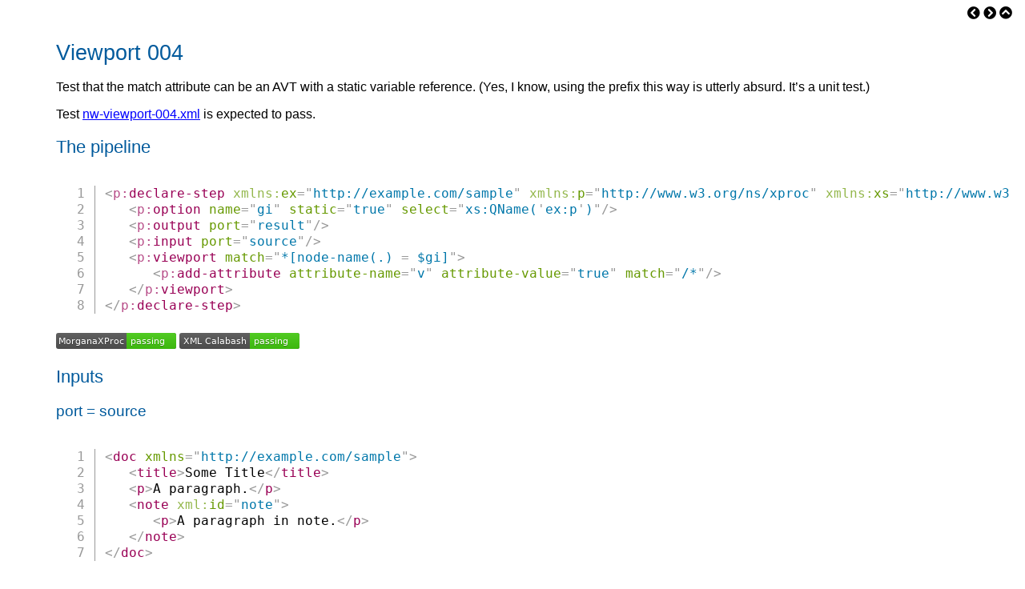

--- FILE ---
content_type: text/html; charset=utf-8
request_url: https://test-suite.xproc.org/tests/nw-viewport-004.html
body_size: 1627
content:
<!DOCTYPE HTML><html xmlns="http://www.w3.org/1999/xhtml"><head><meta http-equiv="Content-Type" content="text/html; charset=UTF-8"><meta charset="utf-8"><title>Viewport 004</title><link href="../css/prism.css" rel="stylesheet" type="text/css"><link href="../css/db-prism.css" rel="stylesheet" type="text/css"><link rel="stylesheet" type="text/css" href="../css/base.css"><link rel="stylesheet" type="text/css" href="../css/xproc.css"><link rel="stylesheet" type="text/css" href="../css/base.css"><link href="../css/all.css" rel="stylesheet" type="text/css"><link href="../css/testsuite.css" rel="stylesheet" type="text/css"><script type="text/javascript" src="../js/dbmodnizr.js"></script></head><body><nav><a href="nw-viewport-003.html"><i class="fas fa-chevron-circle-left"></i></a>&nbsp;<a href="nw-xinclude-001.html"><i class="fas fa-chevron-circle-right"></i></a>&nbsp;<a href="../"><i class="fa fa-chevron-circle-up"></i></a></nav><h1>Viewport 004</h1><div class="description">
      <p>Test that the match attribute can be an AVT with a static variable reference.
    (Yes, I know, using the prefix this way is utterly absurd. It’s a unit test.)</p>
   </div><p class="expected">Test <a class="testuri" href="../test-suite/tests/nw-viewport-004.xml">nw-viewport-004.xml</a> is expected to pass.</p><div class="pipeline"><h2>The pipeline</h2><pre class="programlisting line-numbers language-markup" data-language="Markup"><code>
<span class="stag"><span class="sto">&lt;</span><span class="gi">p:declare-step</span> <span class="attr nsattr"><span class="aname">xmlns:ex</span><span class="aeq">=</span><span class="aq">"</span><span class="avalue">http://example.com/sample</span><span class="aq">"</span></span> <span class="attr nsattr"><span class="aname">xmlns:p</span><span class="aeq">=</span><span class="aq">"</span><span class="avalue">http://www.w3.org/ns/xproc</span><span class="aq">"</span></span> <span class="attr nsattr"><span class="aname">xmlns:xs</span><span class="aeq">=</span><span class="aq">"</span><span class="avalue">http://www.w3.org/2001/XMLSchema</span><span class="aq">"</span></span> <span class="attr"><span class="aname">version</span><span class="aeq">=</span><span class="aq">"</span><span class="avalue">3.0</span><span class="aq">"</span></span><span class="eto">&gt;</span></span>
   <span class="stag"><span class="sto">&lt;</span><span class="gi">p:option</span> <span class="attr"><span class="aname">name</span><span class="aeq">=</span><span class="aq">"</span><span class="avalue">gi</span><span class="aq">"</span></span> <span class="attr"><span class="aname">static</span><span class="aeq">=</span><span class="aq">"</span><span class="avalue">true</span><span class="aq">"</span></span> <span class="attr"><span class="aname">select</span><span class="aeq">=</span><span class="aq">"</span><span class="avalue">xs:QName('ex:p')</span><span class="aq">"</span></span><span class="eto">/&gt;</span></span>
   <span class="stag"><span class="sto">&lt;</span><span class="gi">p:output</span> <span class="attr"><span class="aname">port</span><span class="aeq">=</span><span class="aq">"</span><span class="avalue">result</span><span class="aq">"</span></span><span class="eto">/&gt;</span></span>
   <span class="stag"><span class="sto">&lt;</span><span class="gi">p:input</span> <span class="attr"><span class="aname">port</span><span class="aeq">=</span><span class="aq">"</span><span class="avalue">source</span><span class="aq">"</span></span><span class="eto">/&gt;</span></span>
   <span class="stag"><span class="sto">&lt;</span><span class="gi">p:viewport</span> <span class="attr"><span class="aname">match</span><span class="aeq">=</span><span class="aq">"</span><span class="avalue">*[node-name(.) = $gi]</span><span class="aq">"</span></span><span class="eto">&gt;</span></span>
      <span class="stag"><span class="sto">&lt;</span><span class="gi">p:add-attribute</span> <span class="attr"><span class="aname">attribute-name</span><span class="aeq">=</span><span class="aq">"</span><span class="avalue">v</span><span class="aq">"</span></span> <span class="attr"><span class="aname">attribute-value</span><span class="aeq">=</span><span class="aq">"</span><span class="avalue">true</span><span class="aq">"</span></span> <span class="attr"><span class="aname">match</span><span class="aeq">=</span><span class="aq">"</span><span class="avalue">/*</span><span class="aq">"</span></span><span class="eto">/&gt;</span></span>
   <span class="etag"><span class="eto">&lt;/</span><span class="gi endgi">p:viewport</span><span class="etc">&gt;</span></span>
<span class="etag"><span class="eto">&lt;/</span><span class="gi endgi">p:declare-step</span><span class="etc">&gt;</span></span>
</code></pre><div class="implbanners"><span class="morganaxproc"><a href="../implementation.html#nw-viewport-004"><img src="../img/mx-pass.svg" alt="MorganaXProc passing"></a></span> <span class="xmlcalabash"><a href="../implementation.html#nw-viewport-004"><img src="../img/xc-pass.svg" alt="XML Calabash passing"></a></span></div></div><div class="inputs"><h2>Inputs</h2><div class="input"><h3>port = source</h3><pre class="programlisting line-numbers language-markup" data-language="Markup"><code>
<span class="stag"><span class="sto">&lt;</span><span class="gi">doc</span> <span class="attr nsattr"><span class="aname">xmlns</span><span class="aeq">=</span><span class="aq">"</span><span class="avalue">http://example.com/sample</span><span class="aq">"</span></span><span class="eto">&gt;</span></span>
   <span class="stag"><span class="sto">&lt;</span><span class="gi">title</span><span class="eto">&gt;</span></span><span class="text">Some Title</span><span class="etag"><span class="eto">&lt;/</span><span class="gi endgi">title</span><span class="etc">&gt;</span></span>
   <span class="stag"><span class="sto">&lt;</span><span class="gi">p</span><span class="eto">&gt;</span></span><span class="text">A paragraph.</span><span class="etag"><span class="eto">&lt;/</span><span class="gi endgi">p</span><span class="etc">&gt;</span></span>
   <span class="stag"><span class="sto">&lt;</span><span class="gi">note</span> <span class="attr"><span class="aname">xml:id</span><span class="aeq">=</span><span class="aq">"</span><span class="avalue">note</span><span class="aq">"</span></span><span class="eto">&gt;</span></span>
      <span class="stag"><span class="sto">&lt;</span><span class="gi">p</span><span class="eto">&gt;</span></span><span class="text">A paragraph in note.</span><span class="etag"><span class="eto">&lt;/</span><span class="gi endgi">p</span><span class="etc">&gt;</span></span>
   <span class="etag"><span class="eto">&lt;/</span><span class="gi endgi">note</span><span class="etc">&gt;</span></span>
<span class="etag"><span class="eto">&lt;/</span><span class="gi endgi">doc</span><span class="etc">&gt;</span></span>
</code></pre></div></div><div class="schematron"><h2>Schematron validation</h2><pre class="programlisting line-numbers language-markup" data-language="Markup"><code>
<span class="stag"><span class="sto">&lt;</span><span class="gi">s:schema</span> <span class="attr nsattr"><span class="aname">xmlns</span><span class="aeq">=</span><span class="aq">"</span><span class="avalue">http://www.w3.org/1999/xhtml</span><span class="aq">"</span></span> <span class="attr nsattr"><span class="aname">xmlns:s</span><span class="aeq">=</span><span class="aq">"</span><span class="avalue">http://purl.oclc.org/dsdl/schematron</span><span class="aq">"</span></span> <span class="attr"><span class="aname">queryBinding</span><span class="aeq">=</span><span class="aq">"</span><span class="avalue">xslt2</span><span class="aq">"</span></span><span class="eto">&gt;</span></span>
   <span class="stag"><span class="sto">&lt;</span><span class="gi">s:ns</span> <span class="attr"><span class="aname">prefix</span><span class="aeq">=</span><span class="aq">"</span><span class="avalue">ex</span><span class="aq">"</span></span> <span class="attr"><span class="aname">uri</span><span class="aeq">=</span><span class="aq">"</span><span class="avalue">http://example.com/sample</span><span class="aq">"</span></span><span class="eto">/&gt;</span></span>
   <span class="stag"><span class="sto">&lt;</span><span class="gi">s:pattern</span><span class="eto">&gt;</span></span>
      <span class="stag"><span class="sto">&lt;</span><span class="gi">s:rule</span> <span class="attr"><span class="aname">context</span><span class="aeq">=</span><span class="aq">"</span><span class="avalue">/</span><span class="aq">"</span></span><span class="eto">&gt;</span></span>
         <span class="stag"><span class="sto">&lt;</span><span class="gi">s:assert</span> <span class="attr"><span class="aname">test</span><span class="aeq">=</span><span class="aq">"</span><span class="avalue">ex:doc</span><span class="aq">"</span></span><span class="eto">&gt;</span></span><span class="text">The pipeline root is not “doc”.</span><span class="etag"><span class="eto">&lt;/</span><span class="gi endgi">s:assert</span><span class="etc">&gt;</span></span>
         <span class="stag"><span class="sto">&lt;</span><span class="gi">s:assert</span> <span class="attr"><span class="aname">test</span><span class="aeq">=</span><span class="aq">"</span><span class="avalue">count(ex:doc//ex:p)=2</span><span class="aq">"</span></span><span class="eto">&gt;</span></span><span class="text">The pipeline root does not have two descendants "ex:p".</span><span class="etag"><span class="eto">&lt;/</span><span class="gi endgi">s:assert</span><span class="etc">&gt;</span></span>
      <span class="etag"><span class="eto">&lt;/</span><span class="gi endgi">s:rule</span><span class="etc">&gt;</span></span>
      <span class="stag"><span class="sto">&lt;</span><span class="gi">s:rule</span> <span class="attr"><span class="aname">context</span><span class="aeq">=</span><span class="aq">"</span><span class="avalue">ex:p</span><span class="aq">"</span></span><span class="eto">&gt;</span></span>
         <span class="stag"><span class="sto">&lt;</span><span class="gi">s:assert</span> <span class="attr"><span class="aname">test</span><span class="aeq">=</span><span class="aq">"</span><span class="avalue">.[@v='true']</span><span class="aq">"</span></span><span class="eto">&gt;</span></span><span class="text">The ‘p’ elements don’t have the correct ‘v’ attributes.</span><span class="etag"><span class="eto">&lt;/</span><span class="gi endgi">s:assert</span><span class="etc">&gt;</span></span>
      <span class="etag"><span class="eto">&lt;/</span><span class="gi endgi">s:rule</span><span class="etc">&gt;</span></span>
      <span class="stag"><span class="sto">&lt;</span><span class="gi">s:rule</span> <span class="attr"><span class="aname">context</span><span class="aeq">=</span><span class="aq">"</span><span class="avalue">*[not(self::ex:p)]</span><span class="aq">"</span></span><span class="eto">&gt;</span></span>
         <span class="stag"><span class="sto">&lt;</span><span class="gi">s:assert</span> <span class="attr"><span class="aname">test</span><span class="aeq">=</span><span class="aq">"</span><span class="avalue">.[not(@v)]</span><span class="aq">"</span></span><span class="eto">&gt;</span></span><span class="text">The ‘v’ attribute appears on the wrong element(s).</span><span class="etag"><span class="eto">&lt;/</span><span class="gi endgi">s:assert</span><span class="etc">&gt;</span></span>
      <span class="etag"><span class="eto">&lt;/</span><span class="gi endgi">s:rule</span><span class="etc">&gt;</span></span>
   <span class="etag"><span class="eto">&lt;/</span><span class="gi endgi">s:pattern</span><span class="etc">&gt;</span></span>
<span class="etag"><span class="eto">&lt;/</span><span class="gi endgi">s:schema</span><span class="etc">&gt;</span></span>
</code></pre></div><dl class="revision-history"><h2>Revision history</h2>
         <dt>10 Jun 2021, 
               <span class="name">Achim Berndzen</span>
            </dt><dd><div class="description">
               <p>Added attribute 'queryBinding' to schematron's schema.</p>
            </div></dd>
         <dt>14 Sep 2019, 
               <span class="name">Achim Berndzen</span>
            </dt><dd><div class="description">
               <p>Changed test by replacing static variable with static option.</p>
            </div></dd>
         <dt>07 Sep 2019, 
               <span class="name">Achim Berndzen</span>
            </dt><dd><div class="description">
               <p>Fix test so it fails if there is no ex:p.</p>
            </div></dd>
         <dt>08 Jul 2019, 
               <span class="name">Norman Walsh</span>
            </dt><dd><div class="description">
               <p>Initial publication</p>
            </div></dd>
      </dl><script src="../js/prism.js"></script></body></html>

--- FILE ---
content_type: text/css; charset=utf-8
request_url: https://test-suite.xproc.org/css/db-prism.css
body_size: -204
content:
pre {
   font: 100%/1.25 sans-serif;
}

.coline {
  background: hsla(24, 20%, 50%,.08);
  background: -moz-linear-gradient(left, hsla(24, 20%, 50%,.1) 70%, hsla(24, 20%, 50%,0));
  background: -webkit-linear-gradient(left, hsla(24, 20%, 50%,.1) 70%, hsla(24, 20%, 50%,0));
  background: -o-linear-gradient(left, hsla(24, 20%, 50%,.1) 70%, hsla(24, 20%, 50%,0));
  background: linear-gradient(left, hsla(24, 20%, 50%,.1) 70%, hsla(24, 20%, 50%,0));
  white-space: pre;
  min-width: 1em;
  padding: 0 .5em;
  background-color: hsla(24, 20%, 50%,.4);
  color: hsl(24, 20%, 95%);
  font: bold 75%/1.5 sans-serif;
  text-align: center;
  vertical-align: .3em;
  border-radius: 999px;
  text-shadow: none;
  box-shadow: 0 1px white;
}

.coline a {
  text-decoration: none;
  color: inherit;
}


--- FILE ---
content_type: text/css; charset=utf-8
request_url: https://test-suite.xproc.org/css/xproc.css
body_size: 389
content:
dl.toc             { margin-top: 0;
                     margin-bottom: 0
}

dl.toc dt {
    font-weight: normal;
}

dl.errs dt {
    font-weight: normal;
}

.figure-wrapper {
    text-align: center;
    margin-left: 0.25in;
    margin-right: 0.25in;
}

.figure-wrapper div.title {
    margin-top: 0.5em;
    font-weight: bold;
}

.figure {
    border: solid 1pt #808080;
    padding-top: 1em;
    padding-bottom: 1em;
}

.informalfigure-wrapper {
    text-align: center;
    margin-left: 0.25in;
    margin-right: 0.25in;
}

.rfc2119 {
    font-weight: bold;
}

.admonition {
    margin-left: 40px;
    margin-right: 40px;
    border: solid 1px #AAAAAA;
    border-top-left-radius: 5px;
    border-bottom-left-radius: 5px;
}

.admonition h3 {
    margin: 0px;
    padding-top: 1.5ex;
    padding-left: 1ex;
    padding-right: 1ex;
    border-top-left-radius: 5px;
}

.admonition-body { 
    padding-left: 1ex;
    padding-right: 1ex;
}

.editorial {
    background-color: #FAFAAA;
}

.editorial h3 {
    background-color: #FFC000;
    padding-top: 0.5ex;
    padding-bottom: 0.5ex;
}

.element-syntax                    { padding: 4px; }
.element-syntax-declare-step       { border: solid thin;  background-color: #ffeeff }
.element-syntax-declare-step-opt   { border: solid thin; background-color: #ffeeff }
.element-syntax-declare-step-opt   { border: solid thin; background-color: #ffeeff }
.element-syntax-error-vocabulary   { border: solid thin;  background-color: #ffffee }
.element-syntax-language-construct { border: solid thin;  background-color: #ffeeff }
.element-syntax-language-example   { border: solid thin;  background-color: #ffeeff }
.element-syntax-other-step         { border: solid thin;  background-color: #ffeeff }
.element-syntax-step-vocabulary    { border: dotted thin; background-color: #ffffee }

div.funcsynopsis {
  background-color: #D5DEE3;
  border-bottom: 4px double #D3D3D3;
  border-top: 4px double #D3D3D3;
  color: black;
  margin-bottom: 4px;
  padding: 4px;
  font-family: monospace;
}

span.funcname {
  font-weight: bold;
}

div.funcsynopsis span.type {
  font-style: italic;
}

span.decl code.type-value { font-weight: bold; }
span.opt-req code.name-value { font-weight: bold; }

span.opt-type { font-size: small; font-style: italic; }
code.comment  { font-style: italic; }

.revision-inherited {
                    }

.revision-deleted   { background-color: #FF9999;
                      text-decoration: line-through;
                    }

.revision-added     { background-color: #FFFF99;
                    }

.revision-changed   { background-color: #99FF99;
                    }

a.difflink {
  text-decoration: none;
}

div.diffpara p a.difflink {
  display: none;
}

div:hover.diffpara p a.difflink,
a:hover.difflink {
  display: inline;
}

.hanging-indent {
  padding-left: 1.25in !important; 
  text-indent: -1.25in;
}

/* Not for us; we don't want h6 to be smallcaps! */
h6 { font: italic 100% sans-serif }

sup.xrefspec {
   font-size: 70%;
   color: #999999;
}

sup.xrefspec a,
sup.xrefspec a:visited {
   color: #999999;
   text-decoration: none;
}

.error {
    background-color: #FF7777;
}

.assert {
}


--- FILE ---
content_type: text/css; charset=utf-8
request_url: https://test-suite.xproc.org/css/testsuite.css
body_size: -21
content:
a, a:visited, a:link {
    color: blue;
}

nav {
    position: fixed;
    top: 4px;
    right: 12px;
    padding: 4px;
}

nav a,
nav a:visited,
nav a:link {
    text-decoration: none;
    color: black;
}

.implbanner {
    position: fixed;
    top: 24px;
    right: 12px;
    padding: 4px;
}

pre a,
pre a:visited,
pre a:link {
    text-decoration: none;
    color: inherit;
}

.index-item a,
.index-item a:visited,
.index-item a:link {
    text-decoration: none;
    color: inherit;
}

p code,
li code {
    font-size: 120%;
}

.sto, .stc, .eto, .etc, .aq {
    color: #777777;
}

.pelement .aname {
    color: blue;
}

.element .aname {
    color: green;
}

.element .paname {
    color: blue;
}

.nsattr, .nsattr .aname {
    color: #777777;
}

.pelement .gi { color: blue; }

.element .gi { color: green; }

.specid {
    color: #a0a0a0;
    font-family: sans-serif;
    font-size: 60%;
}

th {
    text-align: left;
}

tr:nth-child(odd) {
    background-color: #f0f0f0;
}

tr.footnote td,
tr:first-child th,
tr:first-child td {
    border-top: 1px solid black;
}

td.boxhack,
th.boxhack,
td:first-child,
th:first-child {
    border-right: 1px solid black;
}

td.pass {
    background-color: #ccffcc;
}

td.fail {
    background-color: #ffcccc;
}

tbody tr:nth-child(odd) td.pass {
    background-color: #c0f0c0;
}

tbody tr:nth-child(odd) td.fail {
    background-color: #f0c0c0;
}

.buildinfo {
    border: 1px solid #777777;
    font-family: sans-serif;
    padding: 4px;
    position: absolute;
    top: 4px;
    right: 4px;
}


--- FILE ---
content_type: image/svg+xml
request_url: https://test-suite.xproc.org/img/mx-pass.svg
body_size: 51
content:
<?xml version="1.0"?>
<svg xmlns="http://www.w3.org/2000/svg" width="150" height="20">
<linearGradient id="a" x2="0" y2="100%">
    <stop offset="0" stop-color="#bbb" stop-opacity=".1"/>
    <stop offset="1" stop-opacity=".1"/>
</linearGradient>
<rect rx="3"         width="150" height="20" fill="#555"/>
<rect rx="3" x="88" width="62" height="20" fill="#4c1"/>
<path fill="#4c1" d="M88 0h4v20h-4z"/>
<rect rx="3" width="200" height="20" fill="url(#a)"/>
<g fill="#fff" text-anchor="middle" font-family="DejaVu Sans,Verdana,Geneva,sans-serif" font-size="11">
    <text x="44" y="15" fill="#010101" fill-opacity=".3">MorganaXProc</text>
    <text x="44" y="14">MorganaXProc</text>
    <text x="114" y="15" fill="#010101" fill-opacity=".3">passing</text>
    <text x="114" y="14">passing</text>
</g>
</svg>


--- FILE ---
content_type: image/svg+xml
request_url: https://test-suite.xproc.org/img/xc-pass.svg
body_size: -152
content:
<?xml version="1.0"?>
<svg xmlns="http://www.w3.org/2000/svg" width="150" height="20">
<linearGradient id="a" x2="0" y2="100%">
    <stop offset="0" stop-color="#bbb" stop-opacity=".1"/>
    <stop offset="1" stop-opacity=".1"/>
</linearGradient>
<rect rx="3"         width="150" height="20" fill="#555"/>
<rect rx="3" x="88" width="62" height="20" fill="#4c1"/>
<path fill="#4c1" d="M88 0h4v20h-4z"/>
<rect rx="3" width="200" height="20" fill="url(#a)"/>
<g fill="#fff" text-anchor="middle" font-family="DejaVu Sans,Verdana,Geneva,sans-serif" font-size="11">
    <text x="44" y="15" fill="#010101" fill-opacity=".3">XML Calabash</text>
    <text x="44" y="14">XML Calabash</text>
    <text x="114" y="15" fill="#010101" fill-opacity=".3">passing</text>
    <text x="114" y="14">passing</text>
</g>
</svg>
